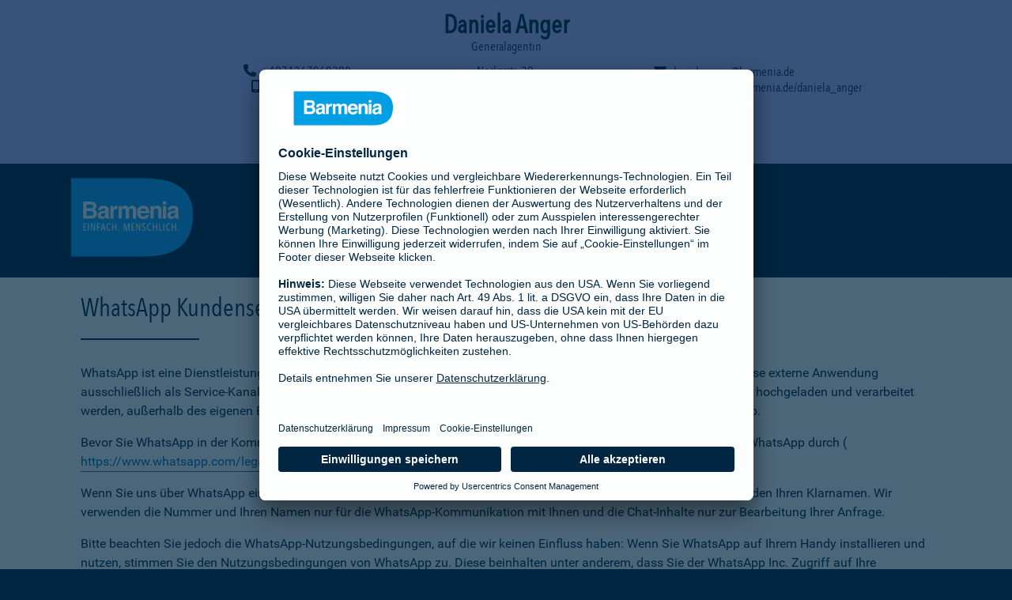

--- FILE ---
content_type: text/html;charset=UTF-8
request_url: https://www.barmenia.de/deu/bde_lp/whatsapp_datenschutzerklaerung.xhtml?p0=334009&adm=00811015
body_size: 7843
content:
<!DOCTYPE HTML>
<html xmlns="http://www.w3.org/1999/xhtml" xmlns:rich="http://richfaces.org/rich" xmlns:xlink="http://www.w3.org/1999/xlink" class="no-js" lang="de">
	
	
	
	<head id="j_idt2">
	  <meta charset="utf-8" />
	  <meta name="viewport" content="width=device-width, initial-scale=1.0, viewport-fit=cover, maximum-scale=5, user-scalable=1" />
	  <meta http-equiv="X-UA-Compatible" content="IE=Edge" />
	  <meta name="format-detection" content="telephone=no" /> 	
	  <title> | Barmenia</title>
	  <meta name="description" content="WhatsApp Kundenservice - Datenschutzerklärung" />
	  <meta name="keywords" content="WhatsApp-Datenschutzerklärung" />
	  <meta name="author" content="Barmenia Versicherungen" />	
		 <meta name="robots" content="noindex, nofollow" />
		 <meta name="googlebot" content="noindex, nofollow" />
		  <link rel="preconnect" href="https://app.usercentrics.eu" />
	      <link rel="preconnect" href="https://api.usercentrics.eu" />
	      <link rel="preconnect" href="https://privacy-proxy.usercentrics.eu" />
	      <link rel="preload" href="https://app.usercentrics.eu/browser-ui/latest/loader.js" as="script" />
	      <link rel="preload" href="https://privacy-proxy.usercentrics.eu/latest/uc-block.bundle.js" as="script" />	  
		  <link rel="preload" href="/media/layout/fonts/avenir_next/1437576/81f9e93c-979d-4caa-b006-1cf1ca234e54.woff2" as="font" type="font/woff2" crossorigin="anonymous" />
		  <link rel="preload" href="/media/layout/fonts/avenir_next/1437576/d56abb71-4063-470d-b5e4-6a6b8fa4eeb3.woff" as="font" type="font/woff" crossorigin="anonymous" />
		  <link rel="preload" href="/media/layout/fonts/avenir_next/1437596/3a981265-3718-401f-8ad7-cb4c60f53971.woff2" as="font" type="font/woff2" crossorigin="anonymous" />
		  <link rel="preload" href="/media/layout/fonts/avenir_next/1437596/36b949ec-09da-4d02-94a6-174cc40254b4.woff" as="font" type="font/woff" crossorigin="anonymous" />
		  <link rel="preload" href="/media/layout/fonts/roboto/roboto-v15-latin-100_woff2.woff2" as="font" type="font/woff2" crossorigin="anonymous" />
		  <link rel="preload" href="/media/layout/fonts/roboto/roboto-v15-latin-100_woff.woff" as="font" type="font/woff" crossorigin="anonymous" />
		  <link rel="preload" href="/media/layout/fonts/roboto/roboto-v15-latin-300_woff2.woff2" as="font" type="font/woff2" crossorigin="anonymous" />
		  <link rel="preload" href="/media/layout/fonts/roboto/roboto-v15-latin-300_woff.woff" as="font" type="font/woff" crossorigin="anonymous" />
		  <link rel="preload" href="/media/layout/fonts/roboto/roboto-v15-latin-regular_woff2.woff2" as="font" type="font/woff2" crossorigin="anonymous" />
		  <link rel="preload" href="/media/layout/fonts/roboto/roboto-v15-latin-regular_woff.woff" as="font" type="font/woff" crossorigin="anonymous" />
		  <link rel="preload" href="/media/layout/fonts/roboto/roboto-v15-latin-500_woff2.woff2" as="font" type="font/woff2" crossorigin="anonymous" />
		  <link rel="preload" href="/media/layout/fonts/roboto/roboto-v15-latin-500_woff.woff" as="font" type="font/woff" crossorigin="anonymous" />
		  <link rel="preload" href="/media/layout/fonts/roboto/roboto-v15-latin-700_woff2.woff2" as="font" type="font/woff2" crossorigin="anonymous" />
		  <link rel="preload" href="/media/layout/fonts/roboto/roboto-v15-latin-700_woff.woff" as="font" type="font/woff" crossorigin="anonymous" />
		  <link rel="preload" href="/media/layout/fonts/webfonts/fa-solid-900_woff2.woff2" as="font" type="font/woff2" crossorigin="anonymous" />     
		  <link rel="preload" href="/media/layout/fonts/webfonts/fa-regular-400_woff2.woff2" as="font" type="font/woff2" crossorigin="anonymous" />
	      <link rel="preload" href="/media/layout/fonts/webfonts/fa-light-300_woff2.woff2" as="font" type="font/woff2" crossorigin="anonymous" /> 	   	  
		  <link rel="preload" href="/media/layout/fonts/webfonts/fa-brands-400_woff2.woff2" as="font" type="font/woff2" crossorigin="anonymous" />
		  <link rel="preload" href="/media/layout/css/style.min.fs.css?2025-11-13T11:13:26Z" as="style" />
		  <link rel="preload" href="/media/layout/css/copylink.css?2025-11-13T11:13:26Z" as="style" />	
	  <link rel="shortcut icon" href="/media/layout/img/favicon.ico?2025-11-13T11:13:26Z" />	  
	  <link rel="apple-touch-icon" href="/media/layout/img/apple-touch-icon.png?2025-11-13T11:13:26Z" />
       <link rel="stylesheet" href="/media/layout/css/fontawesome_css/fontawesome.min.css?2025-11-13T11:13:26Z" />
       <link rel="stylesheet" href="/media/layout/css/fontawesome_css/brands.min.css?2025-11-13T11:13:26Z" />
       <link rel="stylesheet" href="/media/layout/css/fontawesome_css/regular.min.css?2025-11-13T11:13:26Z" />
       <link rel="stylesheet" href="/media/layout/css/fontawesome_css/solid.min.css?2025-11-13T11:13:26Z" />
       <link rel="stylesheet" href="/media/layout/css/fontawesome_css/light.min.css?2025-11-13T11:13:26Z" />
      		<link rel="stylesheet" href="/media/layout/css/bago_css/style_bago.min.fs.css?2025-11-13T11:13:26Z" />
      	<link rel="stylesheet" href="/media/layout/css/bago_css/copylink_bago.css?2025-11-13T11:13:26Z" />
		      	<link rel="stylesheet" href="/media/layout/css/bago_css/adm_banner_bago.css?2025-11-13T11:13:26Z" />
	<script>
	  (function(s,t,a,n){s[t]||(s[t]=a,n=s[a]=function(){n.q.push(arguments)},
	  n.q=[],n.v=2,n.l=1*new Date)})(window,"InstanaEumObject","ineum");
	  ineum('reportingUrl', 'https://ssl.barmenia.de/monitoring/eum/');
	  ineum('key', 'gNAlnRF3QdaucWyV_qFyzw');
	  ineum('page', '');
	  ineum('trackSessions');
	</script>
	<script defer="defer" crossorigin="anonymous" src="https://ssl.barmenia.de/monitoring/eum/eum.min.js"></script>
		<script id="usercentrics-cmp" data-settings-id="LGdpVKEIV" src="https://app.usercentrics.eu/browser-ui/latest/loader.js" async="async"></script>
<script type="application/javascript" src="https://privacy-proxy.usercentrics.eu/latest/uc-block.bundle.js"></script>
<script>
	// (optional) additional configs for the Smart Data Protector
    uc.reloadOnOptIn('BJz7qNsdj-7'); // reload page on YouTube opt-in
    uc.reloadOnOptIn('S1pcEj_jZX'); // reload page on Google Maps opt-in
    uc.reloadOnOptOut('S1pcEj_jZX'); // reload page on Google Maps opt-out
</script>
		<!-- Google Tag Manager -->
<script type="text/javascript">
    // create dataLayer
    window.dataLayer = window.dataLayer || [];
    function gtag() {
        dataLayer.push(arguments);
    }
    // set „denied" as default for both ad and analytics storage, as well as ad_user_data and ad_personalization,
    gtag("consent", "default", {
        ad_user_data: "denied",
        ad_personalization: "denied",
        ad_storage: "denied",
        analytics_storage: "denied",
        wait_for_update: 2000 // milliseconds to wait for update
    });
    gtag("set", "ads_data_redaction", true);
</script>
<script type="text/javascript">
	// Google Tag Manager
    (function(w, d, s, l, i) {
        w[l] = w[l] || [];
        w[l].push({
            'gtm.start': new Date().getTime(),
             event: 'gtm.js'
        });
        var f = d.getElementsByTagName(s)[0],
            j = d.createElement(s),
            dl = '';
        if(l != 'dataLayer'){
            dl = '&l=' + l
        }
        j.async = true;
        j.src = 'https://tsrvce.barmenia.de/tsrvce-b?id=' + i + dl;
        f.parentNode.insertBefore(j, f);
    })(window, document, 'script', 'dataLayer', 'GTM-TMK2TG');
</script>
<!-- End Google Tag Manager - GTM-TMK2TG -->
				
				
				
				
				
							
			
		<script type="text/javascript">if(top != self){top.location = self.location;}</script></head><body id="door" class="primary-red">
<!-- Google Tag Manager (noscript) -->
<noscript><iframe src="https://www.googletagmanager.com/ns.html?id=GTM-TMK2TG" height="0" width="0" style="display:none;visibility:hidden"></iframe></noscript>
<!-- End Google Tag Manager (noscript) -->
		<div style="overflow:hidden">
			<a href="#content" class="skip-content">Navigation überspringen</a>
			<div id="admHead" class="admHead admHidden">    
	<div id="admTitle" aria-label="Name und Titel">
    	<h4 id="admName">Daniela Anger</h4>          
        <p>Generalagentin</p>
    </div>
    <div id="admGrid"> 
	    <div id="admAddressStr" aria-label="Adresse">
		    <span>Neckarstr. 30</span>
	    </div>
	    <div id="admAddressCit">
	        <span>74254 Offenau</span>
	    </div>  
		    <div id="admPhone-i" title="Tel. Büro" aria-label="Tel. Büro"><a href="tel:+4971367060390" target="_blank"><i class="fas fa-phone fa-fw"></i></a></div> 
		    <div id="admPhone">
		      	<a href="tel:+4971367060390" target="_blank">
		       		<span><i class="fas fa-phone fa-fw"></i> +4971367060390</span>
		       	</a>
		    </div>  
		    <div id="admMobile-i" title="Tel. Mobil" aria-label="Tel. Mobil"><a href="tel:+491757578657" target="_blank"><i class="fas fa-mobile-alt fa-fw"></i></a></div> 
		    <div id="admMobile">
		    	<a href="tel:+491757578657" target="_blank"> 
		        	<span> <i class="fas fa-mobile-alt fa-fw"></i> +491757578657</span>
		        </a>
		    </div>  
		    <div id="admMail-i" title="E-Mail" aria-label="E-Mail"><a href="mailto:daniela.anger@barmenia.de" target="_blank"><i class="fas fa-envelope fa-fw"></i></a></div> 
		    <div id="admMail">
		    	<a href="mailto:daniela.anger@barmenia.de" target="_blank">      
		        	<span class="truncate"> <i class="fas fa-envelope fa-fw"></i> daniela.anger@barmenia.de</span>
		        </a>
		    </div>   
	    	<div id="admWeb-i" title="Webseite" aria-label="Webseite"><a href="https://agentur.barmenia.de/daniela_anger" target="_blank"><i class="fas fa-globe fa-fw"></i></a></div> 
		    <div id="admWeb">
		    	<a href="https://agentur.barmenia.de/daniela_anger" target="_blank">   
	    	    	<span class="truncate"> <i class="fas fa-globe fa-fw"></i> https://agentur.barmenia.de/daniela_anger</span>
	        	</a>
	    	</div>
	</div>
    <div class="admNavbar" id="admNavbar" role="button" tabindex="0" aria-label="Kontaktdaten von Daniela Anger ausblenden"> 
    		<div><img src="https://dyn.eu.mktgcdn.com/f/0/rAsG13HptzejzBDiZPqCMz8eqszSq5sEOJYUIy5SD54.jpg/width=450,height=450" alt="Daniela Anger" loading="lazy" /></div>
    	<div><span aria-hidden="true">Daniela Anger kontaktieren</span>  <p id="demo" style="color:black;"></p></div>
      	<div> <i id="arrow" class="fas "></i></div> 
    </div>
		<div class="postadmarea">
    		<span class="prelogoareadivider"></span>
    		Wir sind Teil der BarmeniaGothaer-Gruppe 
		</div>
</div>		
<header class="header mit-banner" id="mainHeader">
    <div class="container headerContainer">
	    <div class="logoArea" title="Barmenia - Einfach. Menschlich. - PKV und mehr">
            <a href="https://agentur.barmenia.de/daniela_anger" class="barmeniaLogo barmeniaLogo__full" aria-label="Zur Startseite: Barmenia Versicherungen">
                <svg>
                    	<use xlink:href="#icon-barmenia-logo-relaunch_bago"></use>
                </svg>
            </a>
            <a href="https://agentur.barmenia.de/daniela_anger" class="barmeniaLogo barmeniaLogo__shrink" aria-label="Zur Startseite: Barmenia Versicherungen">
                <svg>
                    	<use xlink:href="#icon-barmenia-logo-relaunch_small_bago"></use>
                </svg>
            </a>
</div>
        <!-- END: logoArea -->
        	<div class="navigationArea">
		</div>
	</div>
</header>
<div class="off-canvas">
	<nav id="menu">
		<ul role="menubar" aria-label="Seitennavigation">
						<li role="none" class="hasSub">
						<span role="button menuitem" tabindex="0" aria-haspopup="true" aria-expanded="false">Privatkunden</span>
				<ul role="menu">
				<li role="none"><a href="/deu/bde_privat/" role="menuitem">Übersicht</a></li>
						<li role="none" class="hasSub">
						<span role="button menuitem" tabindex="0" aria-haspopup="true" aria-expanded="false">Produkte</span>
				<ul role="menu">
				<li role="none"><a href="/deu/bde_privat/bde_produkte_privat/uebersicht.xhtml" role="menuitem">Übersicht</a></li>
						<li role="none" class="hasSub">
						<span role="button menuitem" tabindex="0" aria-haspopup="true" aria-expanded="false"><i class="fal fa-heartbeat" aria-hidden="true"></i> Gesundheit</span>
				<ul role="menu">
				<li role="none"><a href="/deu/bde_privat/bde_produkte_privat/bde_gesundheit/uebersicht.xhtml" role="menuitem">Übersicht</a></li>
						<li role="none" class="hasSub">
						<span role="button menuitem" tabindex="0" aria-haspopup="true" aria-expanded="false">Private Krankenversicherung</span>
				<ul role="menu">
				<li role="none"><a href="/deu/bde_privat/bde_produkte_privat/bde_gesundheit/kv_voll/uebersicht.xhtml" role="menuitem">Übersicht</a></li>
				</ul>
				</li>
						<li role="none" class="hasSub">
						<span role="button menuitem" tabindex="0" aria-haspopup="true" aria-expanded="false">Zusatzversicherungen</span>
				<ul role="menu">
				<li role="none"><a href="/deu/bde_privat/bde_produkte_privat/bde_gesundheit/zusatzversicherungen/uebersicht.xhtml" role="menuitem">Übersicht</a></li>
				</ul>
				</li>
				<li role="none">
					<a href="/deu/bde_privat/bde_produkte_privat/bde_gesundheit/pflege/uebersicht.xhtml" role="menuitem">Pflegeversicherung
					</a>
				</li>
						<li role="none" class="hasSub">
						<span role="button menuitem" tabindex="0" aria-haspopup="true" aria-expanded="false">Unfallversicherung</span>
				<ul role="menu">
				<li role="none"><a href="/deu/bde_privat/bde_produkte_privat/bde_gesundheit/unfallversicherung/uebersicht.xhtml" role="menuitem">Übersicht</a></li>
				</ul>
				</li>
				<li role="none">
					<a href="/deu/bde_privat/bde_produkte_privat/bde_gesundheit/berufsunfaehigkeit_2/uebersicht.xhtml" role="menuitem">Berufsunfähigkeitsversicherung
					</a>
				</li>
						<li role="none">
					<a href="/deu/bde_privat/bde_produkte_privat/bde_gesundheit/versicherungen_fuer_kinder/uebersicht.xhtml" role="menuitem">Versicherungen für Kinder
					</a>
				</li>
				</ul>
				</li>
						<li role="none" class="hasSub">
						<span role="button menuitem" tabindex="0" aria-haspopup="true" aria-expanded="false"><i class="fal fa-house-flood" aria-hidden="true"></i> Haus &amp; Haftpflicht</span>
				<ul role="menu">
				<li role="none"><a href="/deu/bde_privat/bde_produkte_privat/bde_haus_haftpflicht/uebersicht.xhtml" role="menuitem">Übersicht</a></li>
				<li role="none">
					<a href="/deu/bde_privat/bde_produkte_privat/bde_haus_haftpflicht/hausrat/uebersicht.xhtml" role="menuitem">Hausratversicherung
					</a>
				</li>
						<li role="none" class="hasSub">
						<span role="button menuitem" tabindex="0" aria-haspopup="true" aria-expanded="false">Haftpflichtversicherung</span>
				<ul role="menu">
				<li role="none"><a href="/deu/bde_privat/bde_produkte_privat/bde_haus_haftpflicht/haftpflicht/uebersicht.xhtml" role="menuitem">Übersicht</a></li>
				</ul>
				</li>
				<li role="none">
					<a href="/deu/bde_privat/bde_produkte_privat/bde_haus_haftpflicht/fahrrad_1/uebersicht.xhtml" role="menuitem">Fahrradversicherung/E-Bike-Versicherung
					</a>
				</li>
				<li role="none">
					<a href="/deu/bde_privat/bde_produkte_privat/bde_haus_haftpflicht/wohngebaeudeversicherung/uebersicht.xhtml" role="menuitem">Wohngebäudeversicherung
					</a>
				</li>
				<li role="none">
					<a href="/deu/bde_privat/bde_produkte_privat/bde_haus_haftpflicht/bde_baufinanzierung/uebersicht.xhtml" role="menuitem">Baufinanzierung
					</a>
				</li>
				<li role="none">
					<a href="/deu/bde_privat/bde_produkte_privat/bde_haus_haftpflicht/bausparen_1/uebersicht.xhtml" role="menuitem">Bausparen
					</a>
				</li>
				<li role="none">
					<a href="/deu/bde_privat/bde_produkte_privat/bde_haus_haftpflicht/bde_rechtsschutz_1/uebersicht.xhtml" role="menuitem">Rechtsschutzversicherung
					</a>
				</li>
				</ul>
				</li>
						<li role="none" class="hasSub">
						<span role="button menuitem" tabindex="0" aria-haspopup="true" aria-expanded="false"><i class="fal fa-rv" aria-hidden="true"></i> KFZ &amp; Reisen</span>
				<ul role="menu">
				<li role="none"><a href="/deu/bde_privat/bde_produkte_privat/bde_kfz_reisen/uebersicht.xhtml" role="menuitem">Übersicht</a></li>
				<li role="none">
					<a href="/deu/bde_privat/bde_produkte_privat/bde_kfz_reisen/kfz_versicherung/kfz_versicherung.xhtml" role="menuitem">Kfz-Versicherung
					</a>
				</li>
				<li role="none">
					<a href="/deu/bde_privat/bde_produkte_privat/bde_kfz_reisen/bde_motorrad/motorrad.xhtml" role="menuitem">Motorradversicherung
					</a>
				</li>
				<li role="none">
					<a href="/deu/bde_privat/bde_produkte_privat/bde_kfz_reisen/bde_drittfahrerschutz/xtra_fahrer_schutz.xhtml" role="menuitem">Xtra-Fahrer-Schutz
					</a>
				</li>
				<li role="none">
					<a href="/deu/bde_privat/bde_produkte_privat/bde_kfz_reisen/fahrrad/uebersicht.xhtml" role="menuitem">Fahrradversicherung/E-Bike-Versicherung
					</a>
				</li>
				<li role="none">
					<a href="/deu/bde_privat/bde_produkte_privat/bde_kfz_reisen/e_scooter/uebersicht.xhtml" role="menuitem">E-Scooter-Versicherung
					</a>
				</li>
				<li role="none">
					<a href="/deu/bde_privat/bde_produkte_privat/bde_kfz_reisen/bde_mopedversicherung/mopedversicherung_und_mopedkennzeichen.xhtml" role="menuitem">Mopedversicherung
					</a>
				</li>
				<li role="none">
					<a href="/deu/bde_privat/bde_produkte_privat/bde_kfz_reisen/reiseversicherung_1/uebersicht.xhtml" role="menuitem">Reiseversicherung
					</a>
				</li>
				<li role="none">
					<a href="/deu/bde_privat/bde_produkte_privat/bde_kfz_reisen/bde_rechtsschutz/rechtsschutz_privatkunden.xhtml" role="menuitem">Rechtsschutzversicherung
					</a>
				</li>
				</ul>
				</li>
						<li role="none" class="hasSub">
						<span role="button menuitem" tabindex="0" aria-haspopup="true" aria-expanded="false"><i class="fal fa-paw" aria-hidden="true"></i> Rund ums Tier</span>
				<ul role="menu">
				<li role="none"><a href="/deu/bde_privat/bde_produkte_privat/bde_rund_ums_tier/uebersicht.xhtml" role="menuitem">Übersicht</a></li>
				<li role="none">
					<a href="/deu/bde_privat/bde_produkte_privat/bde_rund_ums_tier/hunde_kv/hunde_kv.xhtml" role="menuitem">Hundekrankenversicherung
					</a>
				</li>
				<li role="none">
					<a href="/deu/bde_privat/bde_produkte_privat/bde_rund_ums_tier/katzen_kv/katzen_kv.xhtml" role="menuitem">Katzenkrankenversicherung
					</a>
				</li>
				<li role="none">
					<a href="/deu/bde_privat/bde_produkte_privat/bde_rund_ums_tier/hunde_op/hunde_op.xhtml" role="menuitem">Hunde-OP-Versicherung
					</a>
				</li>
				<li role="none">
					<a href="/deu/bde_privat/bde_produkte_privat/bde_rund_ums_tier/katzen_op/katzen_op.xhtml" role="menuitem">Katzen-OP-Versicherung
					</a>
				</li>
				<li role="none">
					<a href="/deu/bde_privat/bde_produkte_privat/bde_rund_ums_tier/pferde_op/pferde_op.xhtml" role="menuitem">Pferde-OP-Versicherung
					</a>
				</li>
				<li role="none">
					<a href="/deu/bde_privat/bde_produkte_privat/bde_rund_ums_tier/hunde_haftpflicht/hundehalter.xhtml" role="menuitem">Hundehalterhaftpflichtversicherung
					</a>
				</li>
				<li role="none">
					<a href="/deu/bde_privat/bde_produkte_privat/bde_rund_ums_tier/pferde_haftpflicht/pferdehalter.xhtml" role="menuitem">Pferdehalterhaftpflichtversicherung
					</a>
				</li>
				</ul>
				</li>
						<li role="none" class="hasSub">
						<span role="button menuitem" tabindex="0" aria-haspopup="true" aria-expanded="false"><i class="fal fa-money-check-edit" aria-hidden="true"></i> Vorsorge &amp; Finanzen</span>
				<ul role="menu">
				<li role="none"><a href="/deu/bde_privat/bde_produkte_privat/bde_vorsorge_finanzen/uebersicht.xhtml" role="menuitem">Übersicht</a></li>
				<li role="none">
					<a href="/deu/bde_privat/bde_produkte_privat/bde_vorsorge_finanzen/existenzschutz_1/uebersicht.xhtml" role="menuitem">Existenzschutz
					</a>
				</li>
				<li role="none">
					<a href="/deu/bde_privat/bde_produkte_privat/bde_vorsorge_finanzen/berufsunfaehigkeit/uebersicht.xhtml" role="menuitem">Berufsunfähigkeitsversicherung
					</a>
				</li>
				<li role="none">
					<a href="/deu/bde_privat/bde_produkte_privat/bde_vorsorge_finanzen/grundfaehigkeitsversicherung/faehigkeitenschutz.xhtml" role="menuitem">Grundfähigkeitsversicherung
					</a>
				</li>
				<li role="none">
					<a href="/deu/bde_privat/bde_produkte_privat/bde_vorsorge_finanzen/versicherungen_fuer_kinder_1/uebersicht.xhtml" role="menuitem">Versicherungen für Kinder
					</a>
				</li>
						<li role="none" class="hasSub">
						<span role="button menuitem" tabindex="0" aria-haspopup="true" aria-expanded="false">Rentenversicherung</span>
				<ul role="menu">
				<li role="none"><a href="/deu/bde_privat/bde_produkte_privat/bde_vorsorge_finanzen/rentenversicherung/uebersicht.xhtml" role="menuitem">Übersicht</a></li>
				</ul>
				</li>
				<li role="none">
					<a href="/deu/bde_privat/bde_produkte_privat/bde_vorsorge_finanzen/risikolebensversicherung/uebersicht.xhtml" role="menuitem">Risikolebensversicherung
					</a>
				</li>
				<li role="none">
					<a href="/deu/bde_privat/bde_produkte_privat/bde_vorsorge_finanzen/sterbegeld/uebersicht.xhtml" role="menuitem">Sterbegeldversicherung
					</a>
				</li>
				<li role="none">
					<a href="/deu/bde_privat/bde_produkte_privat/bde_vorsorge_finanzen/dread_disease_versicherung/uebersicht.xhtml" role="menuitem">Dread Disease Versicherung
					</a>
				</li>
				<li role="none">
					<a href="/deu/bde_privat/bde_produkte_privat/bde_vorsorge_finanzen/kapitallebensversicherung/kapitallebensversicherung_1.xhtml" role="menuitem">Kapitallebensversicherung
					</a>
				</li>
				<li role="none">
					<a href="/deu/bde_privat/bde_produkte_privat/bde_vorsorge_finanzen/baufinanzierung_1/uebersicht.xhtml" role="menuitem">Baufinanzierung
					</a>
				</li>
				<li role="none">
					<a href="/deu/bde_privat/bde_produkte_privat/bde_vorsorge_finanzen/bausparen/uebersicht.xhtml" role="menuitem">Bausparen
					</a>
				</li>
				</ul>
				</li>
				</ul>
				</li>
						<li role="none" class="hasSub">
						<span role="button menuitem" tabindex="0" aria-haspopup="true" aria-expanded="false">Service</span>
				<ul role="menu">
				<li role="none"><a href="/deu/bde_privat/bde_service/uebersicht.xhtml" role="menuitem">Übersicht</a></li>
						<li role="none">
					<a href="/deu/bde_privat/bde_service/bde_apps_und_rechner/uebersicht.xhtml" role="menuitem"><i class="fal fa-phone-laptop" aria-hidden="true"></i> Apps &amp; Rechner
					</a>
				</li>
						<li role="none">
					<a href="/deu/bde_privat/bde_service/bde_gesundheitsservice/uebersicht.xhtml" role="menuitem"><i class="fal fa-hand-holding-heart" aria-hidden="true"></i> Gesundheitsservices
					</a>
				</li>
						<li role="none" class="hasSub">
						<span role="button menuitem" tabindex="0" aria-haspopup="true" aria-expanded="false"><i class="fal fa-info" aria-hidden="true"></i> Infocenter</span>
				<ul role="menu">
				<li role="none"><a href="/deu/bde_privat/bde_service/bde_infocenter/uebersicht.xhtml" role="menuitem">Übersicht</a></li>
						<li role="none" class="hasSub">
						<span role="button menuitem" tabindex="0" aria-haspopup="true" aria-expanded="false">Kfz-Versicherung</span>
				<ul role="menu">
				<li role="none"><a href="/deu/bde_privat/bde_service/bde_infocenter/bde_kfz_versicherung/uebersicht.xhtml" role="menuitem">Übersicht</a></li>
				</ul>
				</li>
						<li role="none" class="hasSub">
						<span role="button menuitem" tabindex="0" aria-haspopup="true" aria-expanded="false">Krankenversicherung</span>
				<ul role="menu">
				<li role="none"><a href="/deu/bde_privat/bde_service/bde_infocenter/bde_krankenversicherung/uebersicht.xhtml" role="menuitem">Übersicht</a></li>
				</ul>
				</li>
				<li role="none">
					<a href="/deu/bde_privat/bde_service/bde_infocenter/bde_rechengroessen/uebersicht.xhtml" role="menuitem">Rechengrößen
					</a>
				</li>
				<li role="none">
					<a href="/deu/bde_privat/bde_service/bde_infocenter/bde_kontakt/uebersicht.xhtml" role="menuitem">Kontakt
					</a>
				</li>
				<li role="none">
					<a href="/deu/bde_privat/bde_service/bde_infocenter/bde_gothaer_mitglieder_schutzbrief/gothaer_mitglieder_schutzbrief.xhtml" role="menuitem">Gothaer Mitglieder-Schutzbrief (GMSB)
					</a>
				</li>
				</ul>
				</li>
						<li role="none" class="hasSub">
						<span role="button menuitem" tabindex="0" aria-haspopup="true" aria-expanded="false"><i class="fal fa-portrait" aria-hidden="true"></i> Selfservice</span>
				<ul role="menu">
				<li role="none"><a href="/deu/bde_privat/bde_service/bde_selfservice/uebersicht.xhtml" role="menuitem">Übersicht</a></li>
				<li role="none">
					<a href="/deu/bde_privat/bde_service/bde_selfservice/bde_allgemeine_aenderungen/uebersicht.xhtml" role="menuitem">Allgemeine Änderungen
					</a>
				</li>
				<li role="none">
					<a href="/deu/bde_privat/bde_service/bde_selfservice/bde_schadenmeldungen/uebersicht.xhtml" role="menuitem">Schaden/Rechnungen
					</a>
				</li>
				<li role="none">
					<a href="/deu/bde_privat/bde_service/bde_selfservice/bde_krankenversicherung_self/uebersicht.xhtml" role="menuitem">Krankenversicherung
					</a>
				</li>
				<li role="none">
					<a href="/deu/bde_privat/bde_service/bde_selfservice/bde_lebensversicherung_self/uebersicht.xhtml" role="menuitem">Lebensversicherung
					</a>
				</li>
				<li role="none">
					<a href="/deu/bde_privat/bde_service/bde_selfservice/bde_kfz_self/uebersicht.xhtml" role="menuitem">Kfz-Versicherung
					</a>
				</li>
				<li role="none">
					<a href="/deu/bde_privat/bde_service/bde_selfservice/bde_online_abschluesse/uebersicht.xhtml" role="menuitem">Online versichern
					</a>
				</li>
				<li role="none">
					<a href="/deu/bde_privat/bde_service/bde_selfservice/bde_meine_barmenia/uebersicht.xhtml" role="menuitem">Meine Barmenia
					</a>
				</li>
				</ul>
				</li>
				</ul>
				</li>
				<li role="none">
					<a href="/deu/bde_privat/bde_presse/uebersicht.xhtml" role="menuitem">Presse
					</a>
				</li>
				<li role="none">
					<a href="https://karriere.barmenia.blog" role="menuitem" target="_blank">Karriere
					</a>
				</li>
						<li role="none" class="hasSub">
						<span role="button menuitem" tabindex="0" aria-haspopup="true" aria-expanded="false">Unternehmen</span>
				<ul role="menu">
				<li role="none"><a href="/deu/bde_privat/bde_unternehmen/uebersicht.xhtml" role="menuitem">Übersicht</a></li>
				<li role="none">
					<a href="/deu/bde_privat/bde_unternehmen/bde_vorstand/uebersicht.xhtml" role="menuitem"><i class="fal fa-users" aria-hidden="true"></i> Vorstand
					</a>
				</li>
						<li role="none" class="hasSub">
						<span role="button menuitem" tabindex="0" aria-haspopup="true" aria-expanded="false"><i class="fal fa-analytics" aria-hidden="true"></i> Daten &amp; Fakten</span>
				<ul role="menu">
				<li role="none"><a href="/deu/bde_privat/bde_unternehmen/bde_daten_und_fakten/uebersicht.xhtml" role="menuitem">Übersicht</a></li>
				<li role="none">
					<a href="/deu/bde_privat/bde_unternehmen/bde_daten_und_fakten/bde_geschaeftsergebnisse/uebersicht.xhtml" role="menuitem">Geschäftsergebnisse
					</a>
				</li>
				<li role="none">
					<a href="/deu/bde_privat/bde_unternehmen/bde_daten_und_fakten/bde_geschichte_der_barmenia/geschichte_barmenia.xhtml" role="menuitem">Geschichte der Barmenia
					</a>
				</li>
				<li role="none">
					<a href="/deu/bde_privat/bde_unternehmen/bde_daten_und_fakten/bde_kurzprofil/uebersicht.xhtml" role="menuitem">Kurzprofil
					</a>
				</li>
				<li role="none">
					<a href="/deu/bde_privat/bde_unternehmen/bde_daten_und_fakten/bde_arug_ii/uebersicht.xhtml" role="menuitem">Informationen zum Aktiengesetz (ARUG II)
					</a>
				</li>
				</ul>
				</li>
						<li role="none" class="hasSub">
						<span role="button menuitem" tabindex="0" aria-haspopup="true" aria-expanded="false"><i class="fal fa-leaf" aria-hidden="true"></i> Nachhaltigkeit</span>
				<ul role="menu">
				<li role="none"><a href="/deu/bde_privat/bde_unternehmen/bde_nachhaltigkeit/uebersicht.xhtml" role="menuitem">Übersicht</a></li>
						<li role="none" class="hasSub">
						<span role="button menuitem" tabindex="0" aria-haspopup="true" aria-expanded="false">Wirtschaftlich</span>
				<ul role="menu">
				<li role="none"><a href="/deu/bde_privat/bde_unternehmen/bde_nachhaltigkeit/bde_wirtschaftlich/uebersicht.xhtml" role="menuitem">Übersicht</a></li>
				</ul>
				</li>
				<li role="none">
					<a href="/deu/bde_privat/bde_unternehmen/bde_nachhaltigkeit/bde_sozial/uebersicht.xhtml" role="menuitem">Sozial
					</a>
				</li>
						<li role="none" class="hasSub">
						<span role="button menuitem" tabindex="0" aria-haspopup="true" aria-expanded="false">Umweltbewusst</span>
				<ul role="menu">
				<li role="none"><a href="/deu/bde_privat/bde_unternehmen/bde_nachhaltigkeit/bde_umweltbewusst/uebersicht.xhtml" role="menuitem">Übersicht</a></li>
				</ul>
				</li>
				<li role="none">
					<a href="/deu/bde_privat/bde_unternehmen/bde_nachhaltigkeit/bde_nachhaltige_produkte/uebersicht_97.xhtml" role="menuitem">Nachhaltige Produkte
					</a>
				</li>
				<li role="none">
					<a href="/deu/bde_privat/bde_unternehmen/bde_nachhaltigkeit/bde_bedeutung_und_herkunft/uebersicht.xhtml" role="menuitem">Bedeutung und Herkunft
					</a>
				</li>
				<li role="none">
					<a href="/deu/bde_privat/bde_unternehmen/bde_nachhaltigkeit/bde_beirat/uebersicht.xhtml" role="menuitem">Nachhaltigkeitsbeirat
					</a>
				</li>
				</ul>
				</li>
				<li role="none">
					<a href="/deu/bde_privat/bde_unternehmen/bde_kooperationen/uebersicht.xhtml" role="menuitem"><i class="fal fa-handshake-alt" aria-hidden="true"></i> Kooperationen
					</a>
				</li>
						<li role="none">
					<a href="/deu/bde_privat/bde_unternehmen/bde_sponsoring/uebersicht.xhtml" role="menuitem"><i class="fal fa-futbol" aria-hidden="true"></i> Sponsoring
					</a>
				</li>
				</ul>
				</li>
						<li role="none" class="hasSub">
						<span role="button menuitem" tabindex="0" aria-haspopup="true" aria-expanded="false">Ratgeber</span>
				<ul role="menu">
				<li role="none"><a href="/deu/bde_privat/bde_ratgeber/uebersicht.xhtml" role="menuitem">Übersicht</a></li>
						<li role="none" class="hasSub">
						<span role="button menuitem" tabindex="0" aria-haspopup="true" aria-expanded="false"><i class="fa-light fa-dog" aria-hidden="true"></i> Tiere</span>
				<ul role="menu">
				<li role="none"><a href="/deu/bde_privat/bde_ratgeber/bde_tiere/uebersicht.xhtml" role="menuitem">Übersicht</a></li>
				<li role="none">
					<a href="/deu/bde_privat/bde_ratgeber/bde_tiere/bde_hund/uebersicht.xhtml" role="menuitem">Hunde
					</a>
				</li>
				<li role="none">
					<a href="/deu/bde_privat/bde_ratgeber/bde_tiere/bde_katze/uebersicht.xhtml" role="menuitem">Katzen
					</a>
				</li>
				<li role="none">
					<a href="/deu/bde_privat/bde_ratgeber/bde_tiere/bde_pferd/uebersicht.xhtml" role="menuitem">Pferde
					</a>
				</li>
				</ul>
				</li>
				<li role="none">
					<a href="/deu/bde_privat/bde_ratgeber/bde_reise/uebersicht.xhtml" role="menuitem"><i class="fa-light fa-umbrella-beach" aria-hidden="true"></i> Urlaub
					</a>
				</li>
						<li role="none" class="hasSub">
						<span role="button menuitem" tabindex="0" aria-haspopup="true" aria-expanded="false"><i class="fa-light fa-heart-pulse" aria-hidden="true"></i> Gesundheit</span>
				<ul role="menu">
				<li role="none"><a href="/deu/bde_privat/bde_ratgeber/bde_gesundheit_2/uebersicht.xhtml" role="menuitem">Übersicht</a></li>
				<li role="none">
					<a href="/deu/bde_privat/bde_ratgeber/bde_gesundheit_2/bde_allgemeine_gesundheitsthemen/uebersicht.xhtml" role="menuitem">Allgemeine Gesundheitsthemen
					</a>
				</li>
				<li role="none">
					<a href="/deu/bde_privat/bde_ratgeber/bde_gesundheit_2/bde_zahngesundheit/uebersicht.xhtml" role="menuitem">Zahngesundheit
					</a>
				</li>
				</ul>
				</li>
				<li role="none">
					<a href="/deu/bde_privat/bde_ratgeber/bde_familie/uebersicht.xhtml" role="menuitem"><i class="fa-light fa-family" aria-hidden="true"></i> Familie
					</a>
				</li>
				</ul>
				</li>
						<li role="none" class="hasSub">
						<span role="button menuitem" tabindex="0" aria-haspopup="true" aria-expanded="false">Zielgruppen</span>
				<ul role="menu">
				<li role="none"><a href="/deu/bde_privat/bde_zielgruppen/uebersicht.xhtml" role="menuitem">Übersicht</a></li>
				<li role="none">
					<a href="/deu/bde_privat/bde_zielgruppen/bde_beamte/uebersicht.xhtml" role="menuitem"><i class="fa-light fa-user-tie-hair" aria-hidden="true"></i> Beamte
					</a>
				</li>
				</ul>
				</li>
				</ul>
				</li>
						<li role="none" class="hasSub">
						<span role="button menuitem" tabindex="0" aria-haspopup="true" aria-expanded="false">Geschäftskunden</span>
				<ul role="menu">
				<li role="none"><a href="/deu/bde_geschaeftlich/uebersicht.xhtml" role="menuitem">Übersicht</a></li>
						<li role="none" class="hasSub">
						<span role="button menuitem" tabindex="0" aria-haspopup="true" aria-expanded="false">Produkte</span>
				<ul role="menu">
				<li role="none"><a href="/deu/bde_geschaeftlich/bde_produkte_geschaeftskunde/uebersicht.xhtml" role="menuitem">Übersicht</a></li>
						<li role="none" class="hasSub">
						<span role="button menuitem" tabindex="0" aria-haspopup="true" aria-expanded="false"><i class="fal fa-user-md" aria-hidden="true"></i> Gesundheit</span>
				<ul role="menu">
				<li role="none"><a href="/deu/bde_geschaeftlich/bde_produkte_geschaeftskunde/bde_gesundheit_1/uebersicht.xhtml" role="menuitem">Übersicht</a></li>
						<li role="none" class="hasSub">
						<span role="button menuitem" tabindex="0" aria-haspopup="true" aria-expanded="false">Betriebliche Krankenversicherung</span>
				<ul role="menu">
				<li role="none"><a href="/deu/bde_geschaeftlich/bde_produkte_geschaeftskunde/bde_gesundheit_1/bkv/uebersicht.xhtml" role="menuitem">Übersicht</a></li>
				</ul>
				</li>
				<li role="none">
					<a href="/deu/bde_geschaeftlich/bde_produkte_geschaeftskunde/bde_gesundheit_1/kollektiv_1/uebersicht.xhtml" role="menuitem">Gruppenkrankenversicherung
					</a>
				</li>
				<li role="none">
					<a href="https://weltpolice.barmenia.de?p0=334009&amp;dom=www.barmenia.de&amp;adm=00811015&amp;em=daniela.anger" role="menuitem" target="_blank">Weltpolice
					</a>
				</li>
				</ul>
				</li>
						<li role="none" class="hasSub">
						<span role="button menuitem" tabindex="0" aria-haspopup="true" aria-expanded="false"><i class="fal fa-screwdriver" aria-hidden="true"></i> Betrieb &amp; Haftpflicht</span>
				<ul role="menu">
				<li role="none"><a href="/deu/bde_geschaeftlich/bde_produkte_geschaeftskunde/bde_betrieb_haftpflicht/uebersicht.xhtml" role="menuitem">Übersicht</a></li>
						<li role="none" class="hasSub">
						<span role="button menuitem" tabindex="0" aria-haspopup="true" aria-expanded="false">Gewerbe-Haftpflichtversicherung</span>
				<ul role="menu">
				<li role="none"><a href="/deu/bde_geschaeftlich/bde_produkte_geschaeftskunde/bde_betrieb_haftpflicht/gewerbe_haftpflicht_1/uebersicht.xhtml" role="menuitem">Übersicht</a></li>
				</ul>
				</li>
				<li role="none">
					<a href="/deu/bde_geschaeftlich/bde_produkte_geschaeftskunde/bde_betrieb_haftpflicht/gewerbe_sachversicherung/uebersicht.xhtml" role="menuitem">Gewerbe-Sachversicherung
					</a>
				</li>
				<li role="none">
					<a href="/deu/bde_geschaeftlich/bde_produkte_geschaeftskunde/bde_betrieb_haftpflicht/geschaeftsgebaeude/uebersicht.xhtml" role="menuitem">Geschäftsgebäudeversicherung
					</a>
				</li>
				<li role="none">
					<a href="/deu/bde_geschaeftlich/bde_produkte_geschaeftskunde/bde_betrieb_haftpflicht/bde_internetschutz/cyberrisiko_versicherung.xhtml" role="menuitem">Internetschutz
					</a>
				</li>
				<li role="none">
					<a href="/deu/bde_geschaeftlich/bde_produkte_geschaeftskunde/bde_betrieb_haftpflicht/bde_rechtsschutz_2/rechtsschutz_geschaeftskunden.xhtml" role="menuitem">Rechtsschutzversicherung
					</a>
				</li>
				<li role="none">
					<a href="/deu/bde_geschaeftlich/bde_produkte_geschaeftskunde/bde_betrieb_haftpflicht/gewerbe_protect/gewerbe_protect.xhtml" role="menuitem">Gewerbe-Protect
					</a>
				</li>
				</ul>
				</li>
						<li role="none" class="hasSub">
						<span role="button menuitem" tabindex="0" aria-haspopup="true" aria-expanded="false"><i class="fal fa-rv" aria-hidden="true"></i> KFZ &amp; Reisen</span>
				<ul role="menu">
				<li role="none"><a href="/deu/bde_geschaeftlich/bde_produkte_geschaeftskunde/bde_kfz_reisen_1/uebersicht.xhtml" role="menuitem">Übersicht</a></li>
				<li role="none">
					<a href="https://weltpolice.barmenia.de?p0=334009&amp;dom=www.barmenia.de&amp;adm=00811015&amp;em=daniela.anger" role="menuitem" target="_blank">Weltpolice
					</a>
				</li>
				<li role="none">
					<a href="/deu/bde_geschaeftlich/bde_produkte_geschaeftskunde/bde_kfz_reisen_1/bde_rechtsschutz_3/uebersicht.xhtml" role="menuitem">Rechtsschutzversicherung
					</a>
				</li>
				</ul>
				</li>
						<li role="none" class="hasSub">
						<span role="button menuitem" tabindex="0" aria-haspopup="true" aria-expanded="false"><i class="fal fa-money-bill-alt" aria-hidden="true"></i> Vorsorge &amp; Finanzen</span>
				<ul role="menu">
				<li role="none"><a href="/deu/bde_geschaeftlich/bde_produkte_geschaeftskunde/bde_vorsorge_finanzen_1/uebersicht.xhtml" role="menuitem">Übersicht</a></li>
				<li role="none">
					<a href="/deu/bde_geschaeftlich/bde_produkte_geschaeftskunde/bde_vorsorge_finanzen_1/betriebliche_altersversorgung/uebersicht.xhtml" role="menuitem">Betriebliche Altersversorgung
					</a>
				</li>
				<li role="none">
					<a href="/deu/bde_geschaeftlich/bde_produkte_geschaeftskunde/bde_vorsorge_finanzen_1/kollektiv/uebersicht.xhtml" role="menuitem">Kollektivrahmenverträge
					</a>
				</li>
				</ul>
				</li>
				</ul>
				</li>
				</ul>
				</li>
		 <li class="seperator"><a href="/deu/bde_privat/">Privatkunden</a></li>	
		 <li class="seperator"><a href="/deu/bde_geschaeftlich/uebersicht.xhtml">Geschäftskunden</a></li>	
		</ul>
	</nav>
</div>
			<!-- START MAIN -->
			<main class="main" id="content_gabelseite">
			  <div class="content">
			    <div class="container">	
			   		<!-- //gc combobox database - barmenia.de// -->
			   	  <!--SolrIndex:on-->
		<div class="container" id="1641922">
			<div class="row">					
						<!-- Fliesstextausgabe //  // -->
			<section class="col-md-12" id="1414884136">
					<div class="page-title" id="bodytextimages">					
						WhatsApp Kundenservice - Datenschutzerklärung
					</div>
	<p>WhatsApp ist eine Dienstleistung von WhatsApp Inc., welche wiederum Teil von Facebook, Inc. ist. Die Barmenia nutzt diese externe Anwendung ausschließlich als Service-Kanal. Die Barmenia ist in keiner Weise für den Inhalt und die Daten, die über WhatsApp geteilt, hochgeladen und verarbeitet werden, außerhalb des eigenen Barmenia-Netzwerkes verantwortlich. Hier gelten die Datenschutzrichtlinien von WhatsApp.</p>
	<p>Bevor Sie WhatsApp in der Kommunikation mit der Barmenia nutzen, lesen Sie bitte die Datenschutzbestimmungen von WhatsApp durch (<a class="link--underlined" href="https://www.whatsapp.com/legal" target="_blank">
			https://www.whatsapp.com/legal
</a>) Durch die Nutzung von WhatsApp stimmen Sie diesen Richtlinien automatisch zu.</p>
	<p>Wenn Sie uns über WhatsApp eine Nachricht schreiben, übermitteln Sie uns damit Ihre Telefonnummer und unter Umständen Ihren Klarnamen. Wir verwenden die Nummer und Ihren Namen nur für die WhatsApp-Kommunikation mit Ihnen und die Chat-Inhalte nur zur Bearbeitung Ihrer Anfrage.</p>
	<p>Bitte beachten Sie jedoch die WhatsApp-Nutzungsbedingungen, auf die wir keinen Einfluss haben: Wenn Sie WhatsApp auf Ihrem Handy installieren und nutzen, stimmen Sie den Nutzungsbedingungen von WhatsApp zu. Diese beinhalten unter anderem, dass Sie der WhatsApp Inc. Zugriff auf Ihre Telefonnummer und die auf Ihrem Telefon gespeicherten Kontakte gewähren. Bei Fragen persönlicher oder vertraulicher Natur (d. h. mit Inhalten, die personenbezogenen Daten oder Gesundheitsdaten betreffen) sollte zur weiteren Korrespondenz eine E-Mail-Adresse oder Telefonnummer angegeben werden, da wir solche Fragen nicht per WhatsApp beantworten.</p>
	<p>Die Barmenia wird Sie in keinem Fall darum bitten, persönliche Daten über WhatsApp mit uns zu teilen. Für den Fall, dass wir Ihre Daten benötigen, wird Ihnen ein Mitarbeiter eine Möglichkeit für den Datenaustausch, z. B. sicherer Online-Chat, mitteilen.</p>
	<p>Sollten Sie weitere Fragen rund um das Thema Datenschutz bei den Barmenia-Unternehmen haben, können Sie sich jederzeit an den Datenschutzbeauftragten der Barmenia-Unternehmen wenden. Kontaktmöglichkeiten zum Datenschutzbeauftragten finden Sie unter 			<a class="link--underlined" href="/deu/bde_privat/datenschutz.xhtml">Datenschutz</a>	
.</p>
			</section>

			</div>
		</div>

			      <!--SolrIndex:off--> 
			    </div><!-- container -->
			 </div><!-- content -->
			</main>		
			<!-- END MAIN -->
			<div class="scroll-to-top">
    <a class="btn btn-border btn-fade-border btn-icon btn-totop" href="#" role="button">
        <i class="fal fa-angle-up" aria-hidden="true"></i><span class="sr-only">zum Seitenanfang</span></a>
</div>
<footer class="footer">
    <div class="outcome">
        <div class="container">
            <div class="row">
                <div class="col-sm-6">
                    <ul class="footer-servicenav">
						      		<li><a class="link--underlined" href="#uc-corner-modal-show">
			Cookie-Einstellungen
</a></li>
						<li class="tooltip4Link">
						<span onclick="copyLink()" onmouseover="this.style.textDecoration='underline';" onmouseout="outFunc(),this.style.textDecoration='none';">    
						    Seite empfehlen
						</span><span class="tooltiptext" id="myTooltip">Link zur Seite kopieren</span>
						</li>
						<input type="text" value="p0=334009&amp;dom=www.barmenia.de&amp;adm=00811015&amp;em=daniela.anger" id="inputParams" />
						<input type="text" value="" id="inputSeitenLink" />	
                    </ul>
                </div>
                <div class="col-sm-6">
                    <p>Einfach. Menschlich.</p>
                </div>
            </div>
        </div>
    </div>
</footer>
	<div class="idd--infoLayer">
	    <div class="idd--infoLayer__content">
	        <div class="idd--infoLayer__wrapper">
	            <span class="hideInfoLayer"><i class="fal fa-times"></i></span>
	            <div class="headline">Persönlich beraten lassen</div>
	            <p class="info-text">Damit Sie optimal beraten werden können, haben Sie für Rückfragen folgende Optionen:</p>
	            <div class="option-set">
	                <div class="option-set--box">
	                    <div class="option-set--box__headline">Daniela Anger</div>
	                    	<a href="tel:+4971367060390" class="btn btn-border btn-fade-border btn-default__icon"><i class="fal fa-phone"></i>+4971367060390</a>
							<a href="tel:+491757578657" class="btn btn-border btn-fade-border btn-default__icon"><i class="fal fa-phone"></i>+491757578657</a>
	                	 	<a href="mailto:daniela.anger@barmenia.de" class="btn btn-border btn-fade-border btn-default__icon"><i class="fas fa-envelope-open-text"></i>E-Mail schreiben</a>
	                </div>
	                <br />
	                <div class="option-set--box">
	                    <div class="option-set--box__headline">Vor Ort</div>
	                    <p>
							Barmenia Versicherungen<br />
							Daniela Anger<br />
							Neckarstr. 30<br />
							74254 Offenau<br />
						</p>
	                </div>
	            </div>
	        </div>
	    </div>
	</div>
				</div>
		<link rel="stylesheet" href="/media/layout/css/bago_css/barmenia_custom_bago.css?2025-11-13T11:13:26Z" /> 
		<script src="/media/layout/scripts/lib_min.js?2025-11-13T11:13:26Z"></script>
		<script src="/media/layout/scripts/custom_min.js?2025-11-13T11:13:26Z"></script>
		<script src="/media/layout/scripts/copylink.js?2025-11-13T11:13:26Z"></script>
	  	  	<script defer="defer" src="/media/layout/scripts/ga4.js?2025-11-13T11:13:26Z"></script>	  
			<script src="https://assets.eu.sitescdn.net/answers-search-bar/v1.5/answerstemplates.compiled.min.js"></script>
			<script src="/media/layout/scripts/suchleiste.js?2025-11-13T11:13:26Z"></script>
			<script src="https://assets.eu.sitescdn.net/answers-search-bar/v1.5/answers.min.js" onload="ANSWERS.domReady(initAnswers)" async="async" defer="defer"></script>  
				<script src="/media/layout/scripts/adm_banner_1.js?2025-11-13T11:13:26Z"></script>
	    <script type="text/javascript">if(top != self){document.body.innerHTML = "Access Denied";}</script></body>	
</html>